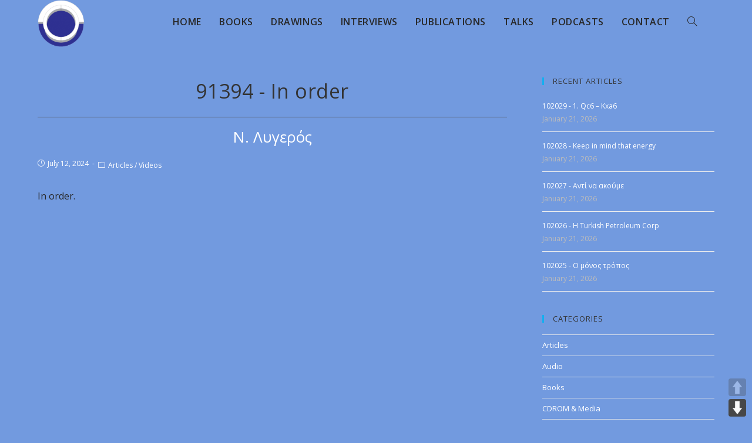

--- FILE ---
content_type: text/html; charset=UTF-8
request_url: https://lygeros.org/91394-en/
body_size: 12126
content:
<!DOCTYPE html><html lang="en-US"><head><meta charset="UTF-8"><meta name="viewport" content="width=device-width, initial-scale=1.0"><meta http-equiv="X-UA-Compatible" content="ie=edge"><meta name='robots' content='index, follow, max-image-preview:large, max-snippet:-1, max-video-preview:-1' /><style>img:is([sizes="auto" i], [sizes^="auto," i]) { contain-intrinsic-size: 3000px 1500px }</style><title>In order - Opus of N. Lygeros</title><meta name="description" content="In order..." /><link rel="canonical" href="https://lygeros.org/91394-en/" /><meta name="twitter:label1" content="Written by" /><meta name="twitter:data1" content="Editor Mar" /> <script type="application/ld+json" class="yoast-schema-graph">{"@context":"https://schema.org","@graph":[{"@type":"Article","@id":"https://lygeros.org/91394-en/#article","isPartOf":{"@id":"https://lygeros.org/91394-en/"},"author":{"name":"Editor Mar","@id":"https://lygeros.org/#/schema/person/1dd795f3dcf17df5de8914a68068eb6f"},"headline":"91394 - In order","datePublished":"2024-07-12T19:43:03+00:00","dateModified":"2024-07-12T19:48:23+00:00","mainEntityOfPage":{"@id":"https://lygeros.org/91394-en/"},"wordCount":13,"publisher":{"@id":"https://lygeros.org/#organization"},"articleSection":["Articles","Videos"],"inLanguage":"en-US"},{"@type":"WebPage","@id":"https://lygeros.org/91394-en/","url":"https://lygeros.org/91394-en/","name":"In order - Opus of N. Lygeros","isPartOf":{"@id":"https://lygeros.org/#website"},"datePublished":"2024-07-12T19:43:03+00:00","dateModified":"2024-07-12T19:48:23+00:00","description":"In order...","breadcrumb":{"@id":"https://lygeros.org/91394-en/#breadcrumb"},"inLanguage":"en-US","potentialAction":[{"@type":"ReadAction","target":["https://lygeros.org/91394-en/"]}]},{"@type":"BreadcrumbList","@id":"https://lygeros.org/91394-en/#breadcrumb","itemListElement":[{"@type":"ListItem","position":1,"name":"Home","item":"https://lygeros.org/"},{"@type":"ListItem","position":2,"name":"91394 - In order"}]},{"@type":"WebSite","@id":"https://lygeros.org/#website","url":"https://lygeros.org/","name":"Opus of N. Lygeros","description":"","publisher":{"@id":"https://lygeros.org/#organization"},"potentialAction":[{"@type":"SearchAction","target":{"@type":"EntryPoint","urlTemplate":"https://lygeros.org/?s={search_term_string}"},"query-input":{"@type":"PropertyValueSpecification","valueRequired":true,"valueName":"search_term_string"}}],"inLanguage":"en-US"},{"@type":"Organization","@id":"https://lygeros.org/#organization","name":"Lygeros.org","url":"https://lygeros.org/","logo":{"@type":"ImageObject","inLanguage":"en-US","@id":"https://lygeros.org/#/schema/logo/image/","url":"https://lygeros.org/wp-content/uploads/2019/11/logo.png","contentUrl":"https://lygeros.org/wp-content/uploads/2019/11/logo.png","width":129,"height":132,"caption":"Lygeros.org"},"image":{"@id":"https://lygeros.org/#/schema/logo/image/"},"sameAs":["https://www.youtube.com/channel/UCoxTAEykhjzXpuCiNnYTluw/videos"]},{"@type":"Person","@id":"https://lygeros.org/#/schema/person/1dd795f3dcf17df5de8914a68068eb6f","name":"Editor Mar","image":{"@type":"ImageObject","inLanguage":"en-US","@id":"https://lygeros.org/#/schema/person/image/","url":"https://secure.gravatar.com/avatar/07952301d702b96534d4f7da6f9b14f3af8fdece73f7912233edc24604d0625e?s=96&d=mm&r=g","contentUrl":"https://secure.gravatar.com/avatar/07952301d702b96534d4f7da6f9b14f3af8fdece73f7912233edc24604d0625e?s=96&d=mm&r=g","caption":"Editor Mar"}}]}</script> <link rel='dns-prefetch' href='//cdn.jsdelivr.net' /><link rel='dns-prefetch' href='//fonts.googleapis.com' />  <script src="//www.googletagmanager.com/gtag/js?id=G-MHEXHH24X5"  data-cfasync="false" data-wpfc-render="false" type="text/javascript" async></script> <script data-cfasync="false" data-wpfc-render="false" type="text/javascript">var mi_version = '9.8.0';
				var mi_track_user = true;
				var mi_no_track_reason = '';
								var MonsterInsightsDefaultLocations = {"page_location":"https:\/\/lygeros.org\/91394-en\/"};
								if ( typeof MonsterInsightsPrivacyGuardFilter === 'function' ) {
					var MonsterInsightsLocations = (typeof MonsterInsightsExcludeQuery === 'object') ? MonsterInsightsPrivacyGuardFilter( MonsterInsightsExcludeQuery ) : MonsterInsightsPrivacyGuardFilter( MonsterInsightsDefaultLocations );
				} else {
					var MonsterInsightsLocations = (typeof MonsterInsightsExcludeQuery === 'object') ? MonsterInsightsExcludeQuery : MonsterInsightsDefaultLocations;
				}

								var disableStrs = [
										'ga-disable-G-MHEXHH24X5',
									];

				/* Function to detect opted out users */
				function __gtagTrackerIsOptedOut() {
					for (var index = 0; index < disableStrs.length; index++) {
						if (document.cookie.indexOf(disableStrs[index] + '=true') > -1) {
							return true;
						}
					}

					return false;
				}

				/* Disable tracking if the opt-out cookie exists. */
				if (__gtagTrackerIsOptedOut()) {
					for (var index = 0; index < disableStrs.length; index++) {
						window[disableStrs[index]] = true;
					}
				}

				/* Opt-out function */
				function __gtagTrackerOptout() {
					for (var index = 0; index < disableStrs.length; index++) {
						document.cookie = disableStrs[index] + '=true; expires=Thu, 31 Dec 2099 23:59:59 UTC; path=/';
						window[disableStrs[index]] = true;
					}
				}

				if ('undefined' === typeof gaOptout) {
					function gaOptout() {
						__gtagTrackerOptout();
					}
				}
								window.dataLayer = window.dataLayer || [];

				window.MonsterInsightsDualTracker = {
					helpers: {},
					trackers: {},
				};
				if (mi_track_user) {
					function __gtagDataLayer() {
						dataLayer.push(arguments);
					}

					function __gtagTracker(type, name, parameters) {
						if (!parameters) {
							parameters = {};
						}

						if (parameters.send_to) {
							__gtagDataLayer.apply(null, arguments);
							return;
						}

						if (type === 'event') {
														parameters.send_to = monsterinsights_frontend.v4_id;
							var hookName = name;
							if (typeof parameters['event_category'] !== 'undefined') {
								hookName = parameters['event_category'] + ':' + name;
							}

							if (typeof MonsterInsightsDualTracker.trackers[hookName] !== 'undefined') {
								MonsterInsightsDualTracker.trackers[hookName](parameters);
							} else {
								__gtagDataLayer('event', name, parameters);
							}
							
						} else {
							__gtagDataLayer.apply(null, arguments);
						}
					}

					__gtagTracker('js', new Date());
					__gtagTracker('set', {
						'developer_id.dZGIzZG': true,
											});
					if ( MonsterInsightsLocations.page_location ) {
						__gtagTracker('set', MonsterInsightsLocations);
					}
										__gtagTracker('config', 'G-MHEXHH24X5', {"forceSSL":"true","link_attribution":"true"} );
										window.gtag = __gtagTracker;										(function () {
						/* https://developers.google.com/analytics/devguides/collection/analyticsjs/ */
						/* ga and __gaTracker compatibility shim. */
						var noopfn = function () {
							return null;
						};
						var newtracker = function () {
							return new Tracker();
						};
						var Tracker = function () {
							return null;
						};
						var p = Tracker.prototype;
						p.get = noopfn;
						p.set = noopfn;
						p.send = function () {
							var args = Array.prototype.slice.call(arguments);
							args.unshift('send');
							__gaTracker.apply(null, args);
						};
						var __gaTracker = function () {
							var len = arguments.length;
							if (len === 0) {
								return;
							}
							var f = arguments[len - 1];
							if (typeof f !== 'object' || f === null || typeof f.hitCallback !== 'function') {
								if ('send' === arguments[0]) {
									var hitConverted, hitObject = false, action;
									if ('event' === arguments[1]) {
										if ('undefined' !== typeof arguments[3]) {
											hitObject = {
												'eventAction': arguments[3],
												'eventCategory': arguments[2],
												'eventLabel': arguments[4],
												'value': arguments[5] ? arguments[5] : 1,
											}
										}
									}
									if ('pageview' === arguments[1]) {
										if ('undefined' !== typeof arguments[2]) {
											hitObject = {
												'eventAction': 'page_view',
												'page_path': arguments[2],
											}
										}
									}
									if (typeof arguments[2] === 'object') {
										hitObject = arguments[2];
									}
									if (typeof arguments[5] === 'object') {
										Object.assign(hitObject, arguments[5]);
									}
									if ('undefined' !== typeof arguments[1].hitType) {
										hitObject = arguments[1];
										if ('pageview' === hitObject.hitType) {
											hitObject.eventAction = 'page_view';
										}
									}
									if (hitObject) {
										action = 'timing' === arguments[1].hitType ? 'timing_complete' : hitObject.eventAction;
										hitConverted = mapArgs(hitObject);
										__gtagTracker('event', action, hitConverted);
									}
								}
								return;
							}

							function mapArgs(args) {
								var arg, hit = {};
								var gaMap = {
									'eventCategory': 'event_category',
									'eventAction': 'event_action',
									'eventLabel': 'event_label',
									'eventValue': 'event_value',
									'nonInteraction': 'non_interaction',
									'timingCategory': 'event_category',
									'timingVar': 'name',
									'timingValue': 'value',
									'timingLabel': 'event_label',
									'page': 'page_path',
									'location': 'page_location',
									'title': 'page_title',
									'referrer' : 'page_referrer',
								};
								for (arg in args) {
																		if (!(!args.hasOwnProperty(arg) || !gaMap.hasOwnProperty(arg))) {
										hit[gaMap[arg]] = args[arg];
									} else {
										hit[arg] = args[arg];
									}
								}
								return hit;
							}

							try {
								f.hitCallback();
							} catch (ex) {
							}
						};
						__gaTracker.create = newtracker;
						__gaTracker.getByName = newtracker;
						__gaTracker.getAll = function () {
							return [];
						};
						__gaTracker.remove = noopfn;
						__gaTracker.loaded = true;
						window['__gaTracker'] = __gaTracker;
					})();
									} else {
										console.log("");
					(function () {
						function __gtagTracker() {
							return null;
						}

						window['__gtagTracker'] = __gtagTracker;
						window['gtag'] = __gtagTracker;
					})();
									}</script>  <script type="text/javascript">window._wpemojiSettings = {"baseUrl":"https:\/\/s.w.org\/images\/core\/emoji\/16.0.1\/72x72\/","ext":".png","svgUrl":"https:\/\/s.w.org\/images\/core\/emoji\/16.0.1\/svg\/","svgExt":".svg","source":{"concatemoji":"https:\/\/lygeros.org\/wp-includes\/js\/wp-emoji-release.min.js?ver=6.8.3"}};
/*! This file is auto-generated */
!function(s,n){var o,i,e;function c(e){try{var t={supportTests:e,timestamp:(new Date).valueOf()};sessionStorage.setItem(o,JSON.stringify(t))}catch(e){}}function p(e,t,n){e.clearRect(0,0,e.canvas.width,e.canvas.height),e.fillText(t,0,0);var t=new Uint32Array(e.getImageData(0,0,e.canvas.width,e.canvas.height).data),a=(e.clearRect(0,0,e.canvas.width,e.canvas.height),e.fillText(n,0,0),new Uint32Array(e.getImageData(0,0,e.canvas.width,e.canvas.height).data));return t.every(function(e,t){return e===a[t]})}function u(e,t){e.clearRect(0,0,e.canvas.width,e.canvas.height),e.fillText(t,0,0);for(var n=e.getImageData(16,16,1,1),a=0;a<n.data.length;a++)if(0!==n.data[a])return!1;return!0}function f(e,t,n,a){switch(t){case"flag":return n(e,"\ud83c\udff3\ufe0f\u200d\u26a7\ufe0f","\ud83c\udff3\ufe0f\u200b\u26a7\ufe0f")?!1:!n(e,"\ud83c\udde8\ud83c\uddf6","\ud83c\udde8\u200b\ud83c\uddf6")&&!n(e,"\ud83c\udff4\udb40\udc67\udb40\udc62\udb40\udc65\udb40\udc6e\udb40\udc67\udb40\udc7f","\ud83c\udff4\u200b\udb40\udc67\u200b\udb40\udc62\u200b\udb40\udc65\u200b\udb40\udc6e\u200b\udb40\udc67\u200b\udb40\udc7f");case"emoji":return!a(e,"\ud83e\udedf")}return!1}function g(e,t,n,a){var r="undefined"!=typeof WorkerGlobalScope&&self instanceof WorkerGlobalScope?new OffscreenCanvas(300,150):s.createElement("canvas"),o=r.getContext("2d",{willReadFrequently:!0}),i=(o.textBaseline="top",o.font="600 32px Arial",{});return e.forEach(function(e){i[e]=t(o,e,n,a)}),i}function t(e){var t=s.createElement("script");t.src=e,t.defer=!0,s.head.appendChild(t)}"undefined"!=typeof Promise&&(o="wpEmojiSettingsSupports",i=["flag","emoji"],n.supports={everything:!0,everythingExceptFlag:!0},e=new Promise(function(e){s.addEventListener("DOMContentLoaded",e,{once:!0})}),new Promise(function(t){var n=function(){try{var e=JSON.parse(sessionStorage.getItem(o));if("object"==typeof e&&"number"==typeof e.timestamp&&(new Date).valueOf()<e.timestamp+604800&&"object"==typeof e.supportTests)return e.supportTests}catch(e){}return null}();if(!n){if("undefined"!=typeof Worker&&"undefined"!=typeof OffscreenCanvas&&"undefined"!=typeof URL&&URL.createObjectURL&&"undefined"!=typeof Blob)try{var e="postMessage("+g.toString()+"("+[JSON.stringify(i),f.toString(),p.toString(),u.toString()].join(",")+"));",a=new Blob([e],{type:"text/javascript"}),r=new Worker(URL.createObjectURL(a),{name:"wpTestEmojiSupports"});return void(r.onmessage=function(e){c(n=e.data),r.terminate(),t(n)})}catch(e){}c(n=g(i,f,p,u))}t(n)}).then(function(e){for(var t in e)n.supports[t]=e[t],n.supports.everything=n.supports.everything&&n.supports[t],"flag"!==t&&(n.supports.everythingExceptFlag=n.supports.everythingExceptFlag&&n.supports[t]);n.supports.everythingExceptFlag=n.supports.everythingExceptFlag&&!n.supports.flag,n.DOMReady=!1,n.readyCallback=function(){n.DOMReady=!0}}).then(function(){return e}).then(function(){var e;n.supports.everything||(n.readyCallback(),(e=n.source||{}).concatemoji?t(e.concatemoji):e.wpemoji&&e.twemoji&&(t(e.twemoji),t(e.wpemoji)))}))}((window,document),window._wpemojiSettings);</script> <link rel="stylesheet" href="https://lygeros.org/wp-content/cache/minify/c7eba.css" media="all" />
<style id='wp-emoji-styles-inline-css' type='text/css'>img.wp-smiley, img.emoji {
		display: inline !important;
		border: none !important;
		box-shadow: none !important;
		height: 1em !important;
		width: 1em !important;
		margin: 0 0.07em !important;
		vertical-align: -0.1em !important;
		background: none !important;
		padding: 0 !important;
	}</style><link rel="stylesheet" href="https://lygeros.org/wp-content/cache/minify/a5ff7.css" media="all" />
<style id='classic-theme-styles-inline-css' type='text/css'>/*! This file is auto-generated */
.wp-block-button__link{color:#fff;background-color:#32373c;border-radius:9999px;box-shadow:none;text-decoration:none;padding:calc(.667em + 2px) calc(1.333em + 2px);font-size:1.125em}.wp-block-file__button{background:#32373c;color:#fff;text-decoration:none}</style><style id='global-styles-inline-css' type='text/css'>:root{--wp--preset--aspect-ratio--square: 1;--wp--preset--aspect-ratio--4-3: 4/3;--wp--preset--aspect-ratio--3-4: 3/4;--wp--preset--aspect-ratio--3-2: 3/2;--wp--preset--aspect-ratio--2-3: 2/3;--wp--preset--aspect-ratio--16-9: 16/9;--wp--preset--aspect-ratio--9-16: 9/16;--wp--preset--color--black: #000000;--wp--preset--color--cyan-bluish-gray: #abb8c3;--wp--preset--color--white: #ffffff;--wp--preset--color--pale-pink: #f78da7;--wp--preset--color--vivid-red: #cf2e2e;--wp--preset--color--luminous-vivid-orange: #ff6900;--wp--preset--color--luminous-vivid-amber: #fcb900;--wp--preset--color--light-green-cyan: #7bdcb5;--wp--preset--color--vivid-green-cyan: #00d084;--wp--preset--color--pale-cyan-blue: #8ed1fc;--wp--preset--color--vivid-cyan-blue: #0693e3;--wp--preset--color--vivid-purple: #9b51e0;--wp--preset--gradient--vivid-cyan-blue-to-vivid-purple: linear-gradient(135deg,rgba(6,147,227,1) 0%,rgb(155,81,224) 100%);--wp--preset--gradient--light-green-cyan-to-vivid-green-cyan: linear-gradient(135deg,rgb(122,220,180) 0%,rgb(0,208,130) 100%);--wp--preset--gradient--luminous-vivid-amber-to-luminous-vivid-orange: linear-gradient(135deg,rgba(252,185,0,1) 0%,rgba(255,105,0,1) 100%);--wp--preset--gradient--luminous-vivid-orange-to-vivid-red: linear-gradient(135deg,rgba(255,105,0,1) 0%,rgb(207,46,46) 100%);--wp--preset--gradient--very-light-gray-to-cyan-bluish-gray: linear-gradient(135deg,rgb(238,238,238) 0%,rgb(169,184,195) 100%);--wp--preset--gradient--cool-to-warm-spectrum: linear-gradient(135deg,rgb(74,234,220) 0%,rgb(151,120,209) 20%,rgb(207,42,186) 40%,rgb(238,44,130) 60%,rgb(251,105,98) 80%,rgb(254,248,76) 100%);--wp--preset--gradient--blush-light-purple: linear-gradient(135deg,rgb(255,206,236) 0%,rgb(152,150,240) 100%);--wp--preset--gradient--blush-bordeaux: linear-gradient(135deg,rgb(254,205,165) 0%,rgb(254,45,45) 50%,rgb(107,0,62) 100%);--wp--preset--gradient--luminous-dusk: linear-gradient(135deg,rgb(255,203,112) 0%,rgb(199,81,192) 50%,rgb(65,88,208) 100%);--wp--preset--gradient--pale-ocean: linear-gradient(135deg,rgb(255,245,203) 0%,rgb(182,227,212) 50%,rgb(51,167,181) 100%);--wp--preset--gradient--electric-grass: linear-gradient(135deg,rgb(202,248,128) 0%,rgb(113,206,126) 100%);--wp--preset--gradient--midnight: linear-gradient(135deg,rgb(2,3,129) 0%,rgb(40,116,252) 100%);--wp--preset--font-size--small: 13px;--wp--preset--font-size--medium: 20px;--wp--preset--font-size--large: 36px;--wp--preset--font-size--x-large: 42px;--wp--preset--spacing--20: 0.44rem;--wp--preset--spacing--30: 0.67rem;--wp--preset--spacing--40: 1rem;--wp--preset--spacing--50: 1.5rem;--wp--preset--spacing--60: 2.25rem;--wp--preset--spacing--70: 3.38rem;--wp--preset--spacing--80: 5.06rem;--wp--preset--shadow--natural: 6px 6px 9px rgba(0, 0, 0, 0.2);--wp--preset--shadow--deep: 12px 12px 50px rgba(0, 0, 0, 0.4);--wp--preset--shadow--sharp: 6px 6px 0px rgba(0, 0, 0, 0.2);--wp--preset--shadow--outlined: 6px 6px 0px -3px rgba(255, 255, 255, 1), 6px 6px rgba(0, 0, 0, 1);--wp--preset--shadow--crisp: 6px 6px 0px rgba(0, 0, 0, 1);}:where(.is-layout-flex){gap: 0.5em;}:where(.is-layout-grid){gap: 0.5em;}body .is-layout-flex{display: flex;}.is-layout-flex{flex-wrap: wrap;align-items: center;}.is-layout-flex > :is(*, div){margin: 0;}body .is-layout-grid{display: grid;}.is-layout-grid > :is(*, div){margin: 0;}:where(.wp-block-columns.is-layout-flex){gap: 2em;}:where(.wp-block-columns.is-layout-grid){gap: 2em;}:where(.wp-block-post-template.is-layout-flex){gap: 1.25em;}:where(.wp-block-post-template.is-layout-grid){gap: 1.25em;}.has-black-color{color: var(--wp--preset--color--black) !important;}.has-cyan-bluish-gray-color{color: var(--wp--preset--color--cyan-bluish-gray) !important;}.has-white-color{color: var(--wp--preset--color--white) !important;}.has-pale-pink-color{color: var(--wp--preset--color--pale-pink) !important;}.has-vivid-red-color{color: var(--wp--preset--color--vivid-red) !important;}.has-luminous-vivid-orange-color{color: var(--wp--preset--color--luminous-vivid-orange) !important;}.has-luminous-vivid-amber-color{color: var(--wp--preset--color--luminous-vivid-amber) !important;}.has-light-green-cyan-color{color: var(--wp--preset--color--light-green-cyan) !important;}.has-vivid-green-cyan-color{color: var(--wp--preset--color--vivid-green-cyan) !important;}.has-pale-cyan-blue-color{color: var(--wp--preset--color--pale-cyan-blue) !important;}.has-vivid-cyan-blue-color{color: var(--wp--preset--color--vivid-cyan-blue) !important;}.has-vivid-purple-color{color: var(--wp--preset--color--vivid-purple) !important;}.has-black-background-color{background-color: var(--wp--preset--color--black) !important;}.has-cyan-bluish-gray-background-color{background-color: var(--wp--preset--color--cyan-bluish-gray) !important;}.has-white-background-color{background-color: var(--wp--preset--color--white) !important;}.has-pale-pink-background-color{background-color: var(--wp--preset--color--pale-pink) !important;}.has-vivid-red-background-color{background-color: var(--wp--preset--color--vivid-red) !important;}.has-luminous-vivid-orange-background-color{background-color: var(--wp--preset--color--luminous-vivid-orange) !important;}.has-luminous-vivid-amber-background-color{background-color: var(--wp--preset--color--luminous-vivid-amber) !important;}.has-light-green-cyan-background-color{background-color: var(--wp--preset--color--light-green-cyan) !important;}.has-vivid-green-cyan-background-color{background-color: var(--wp--preset--color--vivid-green-cyan) !important;}.has-pale-cyan-blue-background-color{background-color: var(--wp--preset--color--pale-cyan-blue) !important;}.has-vivid-cyan-blue-background-color{background-color: var(--wp--preset--color--vivid-cyan-blue) !important;}.has-vivid-purple-background-color{background-color: var(--wp--preset--color--vivid-purple) !important;}.has-black-border-color{border-color: var(--wp--preset--color--black) !important;}.has-cyan-bluish-gray-border-color{border-color: var(--wp--preset--color--cyan-bluish-gray) !important;}.has-white-border-color{border-color: var(--wp--preset--color--white) !important;}.has-pale-pink-border-color{border-color: var(--wp--preset--color--pale-pink) !important;}.has-vivid-red-border-color{border-color: var(--wp--preset--color--vivid-red) !important;}.has-luminous-vivid-orange-border-color{border-color: var(--wp--preset--color--luminous-vivid-orange) !important;}.has-luminous-vivid-amber-border-color{border-color: var(--wp--preset--color--luminous-vivid-amber) !important;}.has-light-green-cyan-border-color{border-color: var(--wp--preset--color--light-green-cyan) !important;}.has-vivid-green-cyan-border-color{border-color: var(--wp--preset--color--vivid-green-cyan) !important;}.has-pale-cyan-blue-border-color{border-color: var(--wp--preset--color--pale-cyan-blue) !important;}.has-vivid-cyan-blue-border-color{border-color: var(--wp--preset--color--vivid-cyan-blue) !important;}.has-vivid-purple-border-color{border-color: var(--wp--preset--color--vivid-purple) !important;}.has-vivid-cyan-blue-to-vivid-purple-gradient-background{background: var(--wp--preset--gradient--vivid-cyan-blue-to-vivid-purple) !important;}.has-light-green-cyan-to-vivid-green-cyan-gradient-background{background: var(--wp--preset--gradient--light-green-cyan-to-vivid-green-cyan) !important;}.has-luminous-vivid-amber-to-luminous-vivid-orange-gradient-background{background: var(--wp--preset--gradient--luminous-vivid-amber-to-luminous-vivid-orange) !important;}.has-luminous-vivid-orange-to-vivid-red-gradient-background{background: var(--wp--preset--gradient--luminous-vivid-orange-to-vivid-red) !important;}.has-very-light-gray-to-cyan-bluish-gray-gradient-background{background: var(--wp--preset--gradient--very-light-gray-to-cyan-bluish-gray) !important;}.has-cool-to-warm-spectrum-gradient-background{background: var(--wp--preset--gradient--cool-to-warm-spectrum) !important;}.has-blush-light-purple-gradient-background{background: var(--wp--preset--gradient--blush-light-purple) !important;}.has-blush-bordeaux-gradient-background{background: var(--wp--preset--gradient--blush-bordeaux) !important;}.has-luminous-dusk-gradient-background{background: var(--wp--preset--gradient--luminous-dusk) !important;}.has-pale-ocean-gradient-background{background: var(--wp--preset--gradient--pale-ocean) !important;}.has-electric-grass-gradient-background{background: var(--wp--preset--gradient--electric-grass) !important;}.has-midnight-gradient-background{background: var(--wp--preset--gradient--midnight) !important;}.has-small-font-size{font-size: var(--wp--preset--font-size--small) !important;}.has-medium-font-size{font-size: var(--wp--preset--font-size--medium) !important;}.has-large-font-size{font-size: var(--wp--preset--font-size--large) !important;}.has-x-large-font-size{font-size: var(--wp--preset--font-size--x-large) !important;}
:where(.wp-block-post-template.is-layout-flex){gap: 1.25em;}:where(.wp-block-post-template.is-layout-grid){gap: 1.25em;}
:where(.wp-block-columns.is-layout-flex){gap: 2em;}:where(.wp-block-columns.is-layout-grid){gap: 2em;}
:root :where(.wp-block-pullquote){font-size: 1.5em;line-height: 1.6;}</style><link rel="stylesheet" href="https://lygeros.org/wp-content/cache/minify/c6500.css" media="all" />
<link rel='stylesheet' id='opustheme-google-font-open-sans-css-css' href='//fonts.googleapis.com/css?family=Open+Sans%3A100%2C200%2C300%2C400%2C500%2C600%2C700%2C800%2C900%2C100i%2C200i%2C300i%2C400i%2C500i%2C600i%2C700i%2C800i%2C900i&#038;subset=latin&#038;ver=5.4.10&#038;ver=6.8.3' type='text/css' media='all' /> <script data-cfasync="false" data-wpfc-render="false" type="text/javascript" id='monsterinsights-frontend-script-js-extra'>var monsterinsights_frontend = {"js_events_tracking":"true","download_extensions":"doc,pdf,ppt,zip,xls,docx,pptx,xlsx","inbound_paths":"[]","home_url":"https:\/\/lygeros.org","hash_tracking":"false","v4_id":"G-MHEXHH24X5"};</script> <script  src="https://lygeros.org/wp-content/cache/minify/d52ed.js"></script>
 <link rel="https://api.w.org/" href="https://lygeros.org/wp-json/" /><link rel="alternate" title="JSON" type="application/json" href="https://lygeros.org/wp-json/wp/v2/posts/247341" /><link rel="EditURI" type="application/rsd+xml" title="RSD" href="https://lygeros.org/xmlrpc.php?rsd" /><meta name="generator" content="WordPress 6.8.3" /><link rel='shortlink' href='https://lygeros.org/?p=247341' /><link rel="alternate" title="oEmbed (JSON)" type="application/json+oembed" href="https://lygeros.org/wp-json/oembed/1.0/embed?url=https%3A%2F%2Flygeros.org%2F91394-en%2F" /><link rel="alternate" title="oEmbed (XML)" type="text/xml+oembed" href="https://lygeros.org/wp-json/oembed/1.0/embed?url=https%3A%2F%2Flygeros.org%2F91394-en%2F&#038;format=xml" /><link rel="icon" href="https://lygeros.org/wp-content/uploads/2019/11/favicon.ico" sizes="32x32" /><link rel="icon" href="https://lygeros.org/wp-content/uploads/2019/11/favicon.ico" sizes="192x192" /><link rel="apple-touch-icon" href="https://lygeros.org/wp-content/uploads/2019/11/favicon.ico" /><meta name="msapplication-TileImage" content="https://lygeros.org/wp-content/uploads/2019/11/favicon.ico" /></head><body class="wp-singular post-template-default single single-post postid-247341 single-format-standard wp-theme-opustheme default-breakpoint sidebar-mobile elementor-default elementor-kit-170730" ><div id="outer-wrap" class="site clr"><div id="wrap" class="clr"><header class="site-header minimal-header effect-one clr" id="header-bar" itemscope="itemscope" itemtype="https://schema.org/WPHeader" role="banner"><div id="site-header-inner" class="clr container"><div id="site-logo" class="site-logo clr" itemscope="" itemtype="https://schema.org/Brand"><div id="site-logo-inner" class="clr"> <a href="https://lygeros.org"> <img class="logo" src="https://lygeros.org/wp-content/themes/opustheme/img/logo.png" alt="Opus of N. Lygeros" /><div class="tagline"></div> </a></div></div><div id="site-navigation-wrap" class="no-top-border clr"><nav class="main-menu navigation main-navigation clr"><ul id="menu-navigation-en" class="menu dropdown-menu"><li id="menu-item-451" class="menu-item menu-item-type-post_type menu-item-object-page menu-item-home menu-item-451"><a href="https://lygeros.org/"><span class="text-wrap">Home</span></a></li><li id="menu-item-449" class="menu-item menu-item-type-post_type menu-item-object-page menu-item-449"><a href="https://lygeros.org/books/"><span class="text-wrap">Books</span></a></li><li id="menu-item-450" class="menu-item menu-item-type-post_type menu-item-object-page menu-item-450"><a href="https://lygeros.org/drawings/"><span class="text-wrap">Drawings</span></a></li><li id="menu-item-448" class="menu-item menu-item-type-post_type menu-item-object-page menu-item-448"><a href="https://lygeros.org/interviews/"><span class="text-wrap">Interviews</span></a></li><li id="menu-item-447" class="menu-item menu-item-type-post_type menu-item-object-page menu-item-447"><a href="https://lygeros.org/publications/"><span class="text-wrap">Publications</span></a></li><li id="menu-item-446" class="menu-item menu-item-type-post_type menu-item-object-page menu-item-446"><a href="https://lygeros.org/talks/"><span class="text-wrap">Talks</span></a></li><li id="menu-item-211677" class="menu-item menu-item-type-post_type menu-item-object-page menu-item-211677"><a href="https://lygeros.org/podcasts/"><span class="text-wrap">Podcasts</span></a></li><li id="menu-item-149" class="menu-item menu-item-type-post_type menu-item-object-page menu-item-149"><a href="https://lygeros.org/contact/"><span class="text-wrap">Contact</span></a></li><li class="search-toggle-li"><a href="#" class="site-search-toggle search-dropdown-toggle" aria-label="Search website"><span class="icon-magnifier" aria-hidden="true"></span></a></li></ul></nav><div id="searchform-dropdown" class="header-searchform-wrap clr"><form role="search" method="get" class="searchform" style="display: flex;" action="https://lygeros.org/"> <label style="flex: 1;"> <select name="cat"><option style="font-family: Open Sans;" value="">All</option><option style="font-family: Open Sans;" value="960">Affiches</option><option style="font-family: Open Sans;" value="11">Articles</option><option style="font-family: Open Sans;" value="1018">Audio</option><option style="font-family: Open Sans;" value="6">Books</option><option style="font-family: Open Sans;" value="964">CDROM &amp; Media</option><option style="font-family: Open Sans;" value="1039">Contes</option><option style="font-family: Open Sans;" value="26">Dialogs</option><option style="font-family: Open Sans;" value="966">Divers</option><option style="font-family: Open Sans;" value="10">Drawings</option><option style="font-family: Open Sans;" value="7">Interviews</option><option style="font-family: Open Sans;" value="1043">Mathematiques</option><option style="font-family: Open Sans;" value="590">Music</option><option style="font-family: Open Sans;" value="687">Plays</option><option style="font-family: Open Sans;" value="1048">Podcasts</option><option style="font-family: Open Sans;" value="27">Poems</option><option style="font-family: Open Sans;" value="8">Publications</option><option style="font-family: Open Sans;" value="861">Sections</option><option style="font-family: Open Sans;" value="9">Talks</option><option style="font-family: Open Sans;" value="115">Videos</option><option style="font-family: Open Sans;" value="1104">X</option> </select> </label> <label style="flex: 3;"> <span class="screen-reader-text">Search for:</span> <input type="search" class="field" autocomplete="off" placeholder="Search" name="s"> </label></form></div></div><div class="opustheme-mobile-menu-icon clr mobile-right"> <a href="#" class="mobile-menu" aria-label="Mobile Menu"> <i class="fa fa-bars" aria-hidden="true"></i> <span class="opustheme-text">Menu</span> </a></div></div></header><div id="sidr" class="sidr left"></div><main id="main" class="site-main clr" role="main"><div id="content-wrap" class="container flex-page"><div class="content-area single-content"><div class="site-content single-post-content"><article id="post-247341"><header class="entry-header clr"><h2 class="single-post-title entry-title" itemprop="headline"> 91394 - In order</h2><h3 class="single-post-publisher">Ν. Λυγερός</h3></header><ul class="meta clr"><li class="meta-date"><span class="screen-reader-text"></span><i class="icon-clock" aria-hidden="true"></i>July 12, 2024</li><li class="meta-cat"><span class="screen-reader-text"></span><i class="icon-folder" aria-hidden="true"></i><a href="https://lygeros.org/category/articles/" rel="category tag">Articles</a> <span class="owp-sep">/</span> <a href="https://lygeros.org/category/video/" rel="category tag">Videos</a></li></ul><div class="entry-content clr"><p>In order.</p><p><iframe title="In order #lygeros #music #youtubeshorts #funny #viral #motivation" width="500" height="281" src="https://www.youtube.com/embed/iL2T2vo1g60?feature=oembed" frameborder="0" allow="accelerometer; autoplay; clipboard-write; encrypted-media; gyroscope; picture-in-picture; web-share" referrerpolicy="strict-origin-when-cross-origin" allowfullscreen></iframe></p></div></article></div></div><aside id="right-sidebar" class="sidebar-container widget-area sidebar-primary" role="complementary" aria-label="opus sidebar"><div id="right-sidebar-inner" class="clr"><div id="rpwe_widget-2" class="sidebar-box rpwe_widget recent-posts-extended clr"><h4 class="widget-title">Recent Articles</h4><div  class="rpwe-block"><ul class="rpwe-ul"><li class="rpwe-li rpwe-clearfix"><h3 class="rpwe-title"><a href="https://lygeros.org/102029-en/" target="_self">102029 - 1. Qc6 &#8211; Kxa6</a></h3><time class="rpwe-time published" datetime="2026-01-21T00:22:13+02:00">January 21, 2026</time></li><li class="rpwe-li rpwe-clearfix"><h3 class="rpwe-title"><a href="https://lygeros.org/102028-en/" target="_self">102028 - Keep in mind that energy</a></h3><time class="rpwe-time published" datetime="2026-01-21T00:17:26+02:00">January 21, 2026</time></li><li class="rpwe-li rpwe-clearfix"><h3 class="rpwe-title"><a href="https://lygeros.org/102027-gr/" target="_self">102027 - Αντί να ακούμε</a></h3><time class="rpwe-time published" datetime="2026-01-21T00:07:16+02:00">January 21, 2026</time></li><li class="rpwe-li rpwe-clearfix"><h3 class="rpwe-title"><a href="https://lygeros.org/102026-en/" target="_self">102026 - Η Turkish Petroleum Corp</a></h3><time class="rpwe-time published" datetime="2026-01-21T00:03:33+02:00">January 21, 2026</time></li><li class="rpwe-li rpwe-clearfix"><h3 class="rpwe-title"><a href="https://lygeros.org/102025-gr/" target="_self">102025 - Ο μόνος τρόπος</a></h3><time class="rpwe-time published" datetime="2026-01-21T00:00:56+02:00">January 21, 2026</time></li></ul></div></div><div id="categories-3" class="sidebar-box widget_categories clr"><h4 class="widget-title">Categories</h4><ul><li class="cat-item cat-item-11"><a href="https://lygeros.org/category/articles/">Articles</a></li><li class="cat-item cat-item-1018"><a href="https://lygeros.org/category/audio/">Audio</a></li><li class="cat-item cat-item-6"><a href="https://lygeros.org/category/books/">Books</a></li><li class="cat-item cat-item-964"><a href="https://lygeros.org/category/cd-rom-media/">CDROM &amp; Media</a></li><li class="cat-item cat-item-1039"><a href="https://lygeros.org/category/contes/">Contes</a></li><li class="cat-item cat-item-26"><a href="https://lygeros.org/category/dialogs/">Dialogs</a></li><li class="cat-item cat-item-966"><a href="https://lygeros.org/category/divers/">Divers</a></li><li class="cat-item cat-item-10"><a href="https://lygeros.org/category/drawings/">Drawings</a></li><li class="cat-item cat-item-7"><a href="https://lygeros.org/category/interviews/">Interviews</a></li><li class="cat-item cat-item-1043"><a href="https://lygeros.org/category/mathematiques/">Mathematiques</a></li><li class="cat-item cat-item-590"><a href="https://lygeros.org/category/music/">Music</a></li><li class="cat-item cat-item-687"><a href="https://lygeros.org/category/plays/">Plays</a></li><li class="cat-item cat-item-1048"><a href="https://lygeros.org/category/podcasts/">Podcasts</a></li><li class="cat-item cat-item-27"><a href="https://lygeros.org/category/poems/">Poems</a></li><li class="cat-item cat-item-8"><a href="https://lygeros.org/category/publications/">Publications</a></li><li class="cat-item cat-item-9"><a href="https://lygeros.org/category/talks/">Talks</a></li><li class="cat-item cat-item-115"><a href="https://lygeros.org/category/video/">Videos</a></li><li class="cat-item cat-item-1104"><a href="https://lygeros.org/category/x/">X</a></li></ul></div><div id="tag_cloud-3" class="sidebar-box widget_tag_cloud clr"><h4 class="widget-title">Tags</h4><div class="tagcloud"><a href="https://lygeros.org/tag/articles/" class="tag-cloud-link tag-link-28 tag-link-position-1" style="font-size: 10pt;">Articles</a> <a href="https://lygeros.org/tag/artsakh/" class="tag-cloud-link tag-link-133 tag-link-position-2" style="font-size: 10pt;">Artsakh</a> <a href="https://lygeros.org/tag/autre/" class="tag-cloud-link tag-link-17 tag-link-position-3" style="font-size: 10pt;">Autre</a> <a href="https://lygeros.org/tag/byzance/" class="tag-cloud-link tag-link-143 tag-link-position-4" style="font-size: 10pt;">Byzance</a> <a href="https://lygeros.org/tag/camus/" class="tag-cloud-link tag-link-127 tag-link-position-5" style="font-size: 10pt;">Camus</a> <a href="https://lygeros.org/tag/caratheodory/" class="tag-cloud-link tag-link-121 tag-link-position-6" style="font-size: 10pt;">Caratheodory</a> <a href="https://lygeros.org/tag/community/" class="tag-cloud-link tag-link-1089 tag-link-position-7" style="font-size: 10pt;">community</a> <a href="https://lygeros.org/tag/dessin/" class="tag-cloud-link tag-link-16 tag-link-position-8" style="font-size: 10pt;">Dessin</a> <a href="https://lygeros.org/tag/dialogs/" class="tag-cloud-link tag-link-29 tag-link-position-9" style="font-size: 10pt;">Dialogs</a> <a href="https://lygeros.org/tag/dostoievski/" class="tag-cloud-link tag-link-139 tag-link-position-10" style="font-size: 10pt;">Dostoievski</a> <a href="https://lygeros.org/tag/e-masterclass/" class="tag-cloud-link tag-link-1057 tag-link-position-11" style="font-size: 10pt;">e-Masterclass</a> <a href="https://lygeros.org/tag/e-lessons/" class="tag-cloud-link tag-link-1056 tag-link-position-12" style="font-size: 10pt;">e-Μάθημα</a> <a href="https://lygeros.org/tag/echecs/" class="tag-cloud-link tag-link-136 tag-link-position-13" style="font-size: 10pt;">Echecs</a> <a href="https://lygeros.org/tag/education/" class="tag-cloud-link tag-link-20 tag-link-position-14" style="font-size: 10pt;">Education</a> <a href="https://lygeros.org/tag/english/" class="tag-cloud-link tag-link-917 tag-link-position-15" style="font-size: 10pt;">English</a> <a href="https://lygeros.org/tag/etude/" class="tag-cloud-link tag-link-18 tag-link-position-16" style="font-size: 10pt;">Etude</a> <a href="https://lygeros.org/tag/feutre/" class="tag-cloud-link tag-link-241 tag-link-position-17" style="font-size: 10pt;">Feutre</a> <a href="https://lygeros.org/tag/freekorea/" class="tag-cloud-link tag-link-1004 tag-link-position-18" style="font-size: 10pt;">Free Korea</a> <a href="https://lygeros.org/tag/french/" class="tag-cloud-link tag-link-916 tag-link-position-19" style="font-size: 10pt;">French</a> <a href="https://lygeros.org/tag/genocide/" class="tag-cloud-link tag-link-128 tag-link-position-20" style="font-size: 10pt;">Genocide</a> <a href="https://lygeros.org/tag/go/" class="tag-cloud-link tag-link-149 tag-link-position-21" style="font-size: 10pt;">Go</a> <a href="https://lygeros.org/tag/greek/" class="tag-cloud-link tag-link-915 tag-link-position-22" style="font-size: 10pt;">Greek</a> <a href="https://lygeros.org/tag/hellenisme/" class="tag-cloud-link tag-link-23 tag-link-position-23" style="font-size: 10pt;">Hellenisme</a> <a href="https://lygeros.org/tag/histoireintelligente/" class="tag-cloud-link tag-link-1003 tag-link-position-24" style="font-size: 10pt;">Histoire Intelligente</a> <a href="https://lygeros.org/tag/holodomor/" class="tag-cloud-link tag-link-134 tag-link-position-25" style="font-size: 10pt;">Holodomor</a> <a href="https://lygeros.org/tag/hyperstructure/" class="tag-cloud-link tag-link-992 tag-link-position-26" style="font-size: 10pt;">Hyperstructure</a> <a href="https://lygeros.org/tag/intelligence/" class="tag-cloud-link tag-link-145 tag-link-position-27" style="font-size: 10pt;">Intelligence</a> <a href="https://lygeros.org/tag/interview/" class="tag-cloud-link tag-link-984 tag-link-position-28" style="font-size: 10pt;">Interview</a> <a href="https://lygeros.org/tag/italian/" class="tag-cloud-link tag-link-920 tag-link-position-29" style="font-size: 10pt;">Italian</a> <a href="https://lygeros.org/tag/lygerismes/" class="tag-cloud-link tag-link-1081 tag-link-position-30" style="font-size: 10pt;">lygerismes</a> <a href="https://lygeros.org/tag/musique/" class="tag-cloud-link tag-link-132 tag-link-position-31" style="font-size: 10pt;">Musique</a> <a href="https://lygeros.org/tag/novels/" class="tag-cloud-link tag-link-1083 tag-link-position-32" style="font-size: 10pt;">novels</a> <a href="https://lygeros.org/tag/pinterest/" class="tag-cloud-link tag-link-1082 tag-link-position-33" style="font-size: 10pt;">pinterest</a> <a href="https://lygeros.org/tag/poems/" class="tag-cloud-link tag-link-30 tag-link-position-34" style="font-size: 10pt;">Poems</a> <a href="https://lygeros.org/tag/portrait/" class="tag-cloud-link tag-link-242 tag-link-position-35" style="font-size: 10pt;">Portrait</a> <a href="https://lygeros.org/tag/publication/" class="tag-cloud-link tag-link-995 tag-link-position-36" style="font-size: 10pt;">publication</a> <a href="https://lygeros.org/tag/sahara/" class="tag-cloud-link tag-link-148 tag-link-position-37" style="font-size: 10pt;">Sahara</a> <a href="https://lygeros.org/tag/spanish/" class="tag-cloud-link tag-link-961 tag-link-position-38" style="font-size: 10pt;">Spanish</a> <a href="https://lygeros.org/tag/strategie/" class="tag-cloud-link tag-link-21 tag-link-position-39" style="font-size: 10pt;">Strategie</a> <a href="https://lygeros.org/tag/talks/" class="tag-cloud-link tag-link-657 tag-link-position-40" style="font-size: 10pt;">Talks</a> <a href="https://lygeros.org/tag/traduction/" class="tag-cloud-link tag-link-1013 tag-link-position-41" style="font-size: 10pt;">Traduction</a> <a href="https://lygeros.org/tag/transcription/" class="tag-cloud-link tag-link-1070 tag-link-position-42" style="font-size: 10pt;">Transcription</a> <a href="https://lygeros.org/tag/translation/" class="tag-cloud-link tag-link-690 tag-link-position-43" style="font-size: 10pt;">Translation</a> <a href="https://lygeros.org/tag/video/" class="tag-cloud-link tag-link-658 tag-link-position-44" style="font-size: 10pt;">Video</a> <a href="https://lygeros.org/tag/vincent/" class="tag-cloud-link tag-link-126 tag-link-position-45" style="font-size: 10pt;">Vincent</a> <a href="https://lygeros.org/tag/vinci/" class="tag-cloud-link tag-link-123 tag-link-position-46" style="font-size: 10pt;">Vinci</a> <a href="https://lygeros.org/tag/zee/" class="tag-cloud-link tag-link-22 tag-link-position-47" style="font-size: 10pt;">ZEE</a> <a href="https://lygeros.org/tag/zeolithe/" class="tag-cloud-link tag-link-142 tag-link-position-48" style="font-size: 10pt;">Zeolithe</a> <a href="https://lygeros.org/tag/%ce%b1%ce%bd%ce%b1%ce%b2%ce%b1%ce%b8%ce%bc%ce%b9%cf%83%ce%bc%ce%ad%ce%bd%ce%b7-%ce%b9%cf%83%cf%84%ce%bf%cf%81%ce%af%ce%b1/" class="tag-cloud-link tag-link-286 tag-link-position-49" style="font-size: 10pt;">Αναβαθμισμένη Ιστορία</a> <a href="https://lygeros.org/tag/%ce%ba%ce%b1%cf%84%ce%b1%ce%b3%cf%81%ce%b1%cf%86%ce%ae/" class="tag-cloud-link tag-link-1071 tag-link-position-50" style="font-size: 10pt;">Καταγραφή</a></div></div></div></aside></div></main><div id="block-3" class="footer-widget pre-footer widget_block clr"><div data-elementor-type="footer" data-elementor-id="10" class="elementor elementor-10" data-elementor-settings="[]"><div class="elementor-element elementor-element-71c4a5b elementor-widget elementor-widget-heading" data-id="71c4a5b" data-element_type="widget" data-widget_type="heading.default"><div class="elementor-widget-container" style="text-align:center;"><h2 class="elementor-heading-title elementor-size-default" style="color: #282828;font-size: 20px;font-weight: 700;">SECTIONS</h2></div></div><p style="text-align:center;border: #ddd 1px solid;border-radius: 3px;padding:5px"> <a href="/cameleon/">Caméléon</a> | <a href="/ellas">Ελλάς</a> | <a href="/expert/">Expert</a> | <a href="/gsr/">GSR</a> | <a href="/lygerismes/">Lygerismes</a> | <a href="/perfection">Perfection</a> | <a href="/pi-html/">PI</a> | <a href="/tag/telemaques/">Télémaques</a> <a style="display: none;" href="#">Prosfyges</a></p><p style="text-align:center;border: #ddd 1px solid;border-radius: 3px;padding:5px"> <a href="/tag/abel/">Abel</a> | <a href="/tag/archimede/">Archimède</a> | <a href="/tag/camus/">Camus</a> | <a href="/tag/caratheodory/">Carathéodory</a> | <a href="/tag/chomsky/">Chomsky</a> | <a href="/tag/dostoievski/">Dostoïevski</a> | <a href="/tag/einstein/">Einstein</a> | <a href="/tag/fraisse/">Fraïssé</a> | <a href="/tag/galois/">Galois</a> | <a href="/tag/kornaros/">Kornaros</a> | <a href="/tag/leibniz/">Leibniz</a> | <a href="/tag/mozart/">Mozart</a> | <a href="/tag/sidis/">Sidis</a> | <a href="/tag/vincent/">Vincent</a> | <a href="/tag/vinci/">Vinci</a> | <a href="/tag/vivaldi/">Vivaldi</a> | <a href="/tag/voltaire/">Voltaire</a> | <a href="/tag/wittgenstein/">Wittgenstein</a></p><p style="text-align:center;border: #ddd 1px solid;border-radius: 3px;padding:5px"> <a href="/advice/">Advice</a> | <a href="/tag/artsakh/">Artsakh</a> | <a href="/tag/byzance/">Byzance</a> | <a href="/tag/chanson/">Chansons</a> | <a href="/tag/chronostrategie/">Chronostratégie</a> | <a href="/category/contes/">Contes</a> | <a href="/coronavirus/">COVID Stats</a> | <a href="/tag/droitshumanite/">Droits de l'Humanité</a> | <a href="/tag/echecs/">Échecs</a> | <a href="/tag/economie/">Économie</a> | <a href="/tag/education/">Éducation</a> | <a href="/tag/europe/">Europe</a> | <a href="/tag/freekorea/">Free Korea</a> | <a href="/tag/genocide/">Génocide</a> | <a href="/tag/go/">Go</a> | <a href="/tag/haiku/">Haïku</a> | <a href="/tag/hellenisme/">Hellénisme</a> | <a href="/tag/histoireintelligente/">Histoire Intelligente</a> | <a href="/tag/holodomor/">Holodomor</a> | <a href="/tag/huatou/">Hua Tou</a> | <a href="/tag/hyperstructure/">Hyperstructures</a> | <a href="/tag/innovation/">Innovation</a> | <a href="/tag/intelligence/">Intelligence</a> | <a href="/tag/interpretations/">Interprétations</a> | <a href="/tag/koan/">Koan</a> | <a href="/mathematiques/">Mathématiques</a> | <a style="display: none;" href="#">Missions</a> <a href="/tag/musique/">Musique</a> | <a href="/tag/recours/">Recours européens</a> | <a href="/tag/sahara/">Sahara</a> | <a href="/tag/strategie/">Stratégie</a> | <a href="/tag/tanka/">Tanka</a> | <a href="/theatre/">Théâtre</a> | <a href="/tag/topostrategie/">Topostratégie</a> | <a href="/tag/urban-design/">Urban Design</a> | <a href="/tag/western-armenia/">Western Armenia</a> | <a href="/tag/zee/">ZEE</a> | <a href="/tag/zeolithe/">Zéolithe</a> | <a href="/tag/έξυπνη-διατροφή/">Έξυπνη διατροφή</a></p></div></div><footer class="site-footer container"><div id="footer-inner" class="clr"><div id="footer-widgets" class="oceanwp-row clr"><div class="footer-widgets-inner container"><div class="footer-box span_1_of_1 col col-1"><div id="block-2" class="footer-widget widget_block clr"><div id="mk-boxed-layout" style="background-color: #3348b2;border-radius: 5px 5px 5px 5px;padding: 10px;"><div id="mk-theme-container" class="trans-header"><section id="mk-footer" class="mk-footer-unfold" role="contentinfo"><div id="sub-footer"><div class=" mk-grid"> <span class="mk-footer-copyright">© Ignitions 2003-2026 - All Rights Reserved</span> <span class="mk-footer-copyright"><a href="/privacy-policy/">Privacy policy</a></span></div></div></section></div></div></div></div></div></div> <script type="speculationrules">{"prefetch":[{"source":"document","where":{"and":[{"href_matches":"\/*"},{"not":{"href_matches":["\/wp-*.php","\/wp-admin\/*","\/wp-content\/uploads\/*","\/wp-content\/*","\/wp-content\/plugins\/*","\/wp-content\/themes\/opustheme\/*","\/*\\?(.+)"]}},{"not":{"selector_matches":"a[rel~=\"nofollow\"]"}},{"not":{"selector_matches":".no-prefetch, .no-prefetch a"}}]},"eagerness":"conservative"}]}</script> <link rel="stylesheet" href="https://lygeros.org/wp-content/cache/minify/9c179.css" media="all" />
  <script  src="https://lygeros.org/wp-content/cache/minify/501dc.js"></script>
 <script type="text/javascript" id="wp-i18n-js-after">wp.i18n.setLocaleData( { 'text direction\u0004ltr': [ 'ltr' ] } );</script> <script type="text/javascript" id="contact-form-7-js-before">var wpcf7 = {
    "api": {
        "root": "https:\/\/lygeros.org\/wp-json\/",
        "namespace": "contact-form-7\/v1"
    },
    "cached": 1
};</script> <script type="text/javascript" id="addButtons-js-extra">var add_buttons_engage = {"positioning":"0","topbutton":"","buttonsize":"30","distance":"100000","speed":"1200"};</script> <script type="text/javascript" src="https://cdn.jsdelivr.net/jquery.sidr/2.2.1/jquery.sidr.min.js?ver=2.2.1" id="sidr-script-js"></script> </div></footer></div></div> <script  defer src="https://lygeros.org/wp-content/cache/minify/aa1fa.js"></script>
</body></html>
<!--
Performance optimized by W3 Total Cache. Learn more: https://www.boldgrid.com/w3-total-cache/

Minified using Disk

Served from: lygeros.org @ 2026-01-21 06:13:33 by W3 Total Cache
-->